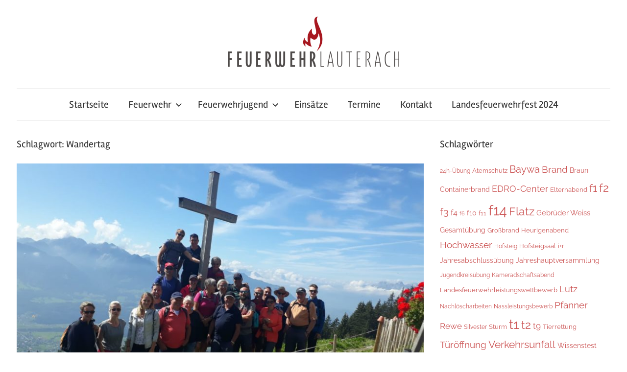

--- FILE ---
content_type: text/html; charset=UTF-8
request_url: https://feuerwehr-lauterach.at/tag/wandertag/
body_size: 12892
content:
<!DOCTYPE html>
<html lang="de">

<head>
<meta charset="UTF-8">
<meta name="viewport" content="width=device-width, initial-scale=1">
<link rel="profile" href="http://gmpg.org/xfn/11">

<title>Wandertag &#8211; Feuerwehr Lauterach</title>
<meta name='robots' content='max-image-preview:large' />
<link rel='dns-prefetch' href='//stats.wp.com' />
<link rel='dns-prefetch' href='//c0.wp.com' />
<link rel="alternate" type="application/rss+xml" title="Feuerwehr Lauterach &raquo; Feed" href="https://feuerwehr-lauterach.at/feed/" />
<link rel="alternate" type="application/rss+xml" title="Feuerwehr Lauterach &raquo; Kommentar-Feed" href="https://feuerwehr-lauterach.at/comments/feed/" />
<link rel="alternate" type="application/rss+xml" title="Feuerwehr Lauterach &raquo; Schlagwort-Feed zu Wandertag" href="https://feuerwehr-lauterach.at/tag/wandertag/feed/" />
<style id='wp-img-auto-sizes-contain-inline-css' type='text/css'>
img:is([sizes=auto i],[sizes^="auto," i]){contain-intrinsic-size:3000px 1500px}
/*# sourceURL=wp-img-auto-sizes-contain-inline-css */
</style>
<link rel='stylesheet' id='chronus-theme-fonts-css' href='https://feuerwehr-lauterach.at/wp-content/fonts/48890d5be4598b63a429e970f0306e3c.css?ver=20201110' type='text/css' media='all' />
<style id='wp-emoji-styles-inline-css' type='text/css'>

	img.wp-smiley, img.emoji {
		display: inline !important;
		border: none !important;
		box-shadow: none !important;
		height: 1em !important;
		width: 1em !important;
		margin: 0 0.07em !important;
		vertical-align: -0.1em !important;
		background: none !important;
		padding: 0 !important;
	}
/*# sourceURL=wp-emoji-styles-inline-css */
</style>
<style id='wp-block-library-inline-css' type='text/css'>
:root{--wp-block-synced-color:#7a00df;--wp-block-synced-color--rgb:122,0,223;--wp-bound-block-color:var(--wp-block-synced-color);--wp-editor-canvas-background:#ddd;--wp-admin-theme-color:#007cba;--wp-admin-theme-color--rgb:0,124,186;--wp-admin-theme-color-darker-10:#006ba1;--wp-admin-theme-color-darker-10--rgb:0,107,160.5;--wp-admin-theme-color-darker-20:#005a87;--wp-admin-theme-color-darker-20--rgb:0,90,135;--wp-admin-border-width-focus:2px}@media (min-resolution:192dpi){:root{--wp-admin-border-width-focus:1.5px}}.wp-element-button{cursor:pointer}:root .has-very-light-gray-background-color{background-color:#eee}:root .has-very-dark-gray-background-color{background-color:#313131}:root .has-very-light-gray-color{color:#eee}:root .has-very-dark-gray-color{color:#313131}:root .has-vivid-green-cyan-to-vivid-cyan-blue-gradient-background{background:linear-gradient(135deg,#00d084,#0693e3)}:root .has-purple-crush-gradient-background{background:linear-gradient(135deg,#34e2e4,#4721fb 50%,#ab1dfe)}:root .has-hazy-dawn-gradient-background{background:linear-gradient(135deg,#faaca8,#dad0ec)}:root .has-subdued-olive-gradient-background{background:linear-gradient(135deg,#fafae1,#67a671)}:root .has-atomic-cream-gradient-background{background:linear-gradient(135deg,#fdd79a,#004a59)}:root .has-nightshade-gradient-background{background:linear-gradient(135deg,#330968,#31cdcf)}:root .has-midnight-gradient-background{background:linear-gradient(135deg,#020381,#2874fc)}:root{--wp--preset--font-size--normal:16px;--wp--preset--font-size--huge:42px}.has-regular-font-size{font-size:1em}.has-larger-font-size{font-size:2.625em}.has-normal-font-size{font-size:var(--wp--preset--font-size--normal)}.has-huge-font-size{font-size:var(--wp--preset--font-size--huge)}.has-text-align-center{text-align:center}.has-text-align-left{text-align:left}.has-text-align-right{text-align:right}.has-fit-text{white-space:nowrap!important}#end-resizable-editor-section{display:none}.aligncenter{clear:both}.items-justified-left{justify-content:flex-start}.items-justified-center{justify-content:center}.items-justified-right{justify-content:flex-end}.items-justified-space-between{justify-content:space-between}.screen-reader-text{border:0;clip-path:inset(50%);height:1px;margin:-1px;overflow:hidden;padding:0;position:absolute;width:1px;word-wrap:normal!important}.screen-reader-text:focus{background-color:#ddd;clip-path:none;color:#444;display:block;font-size:1em;height:auto;left:5px;line-height:normal;padding:15px 23px 14px;text-decoration:none;top:5px;width:auto;z-index:100000}html :where(.has-border-color){border-style:solid}html :where([style*=border-top-color]){border-top-style:solid}html :where([style*=border-right-color]){border-right-style:solid}html :where([style*=border-bottom-color]){border-bottom-style:solid}html :where([style*=border-left-color]){border-left-style:solid}html :where([style*=border-width]){border-style:solid}html :where([style*=border-top-width]){border-top-style:solid}html :where([style*=border-right-width]){border-right-style:solid}html :where([style*=border-bottom-width]){border-bottom-style:solid}html :where([style*=border-left-width]){border-left-style:solid}html :where(img[class*=wp-image-]){height:auto;max-width:100%}:where(figure){margin:0 0 1em}html :where(.is-position-sticky){--wp-admin--admin-bar--position-offset:var(--wp-admin--admin-bar--height,0px)}@media screen and (max-width:600px){html :where(.is-position-sticky){--wp-admin--admin-bar--position-offset:0px}}

/*# sourceURL=wp-block-library-inline-css */
</style><style id='global-styles-inline-css' type='text/css'>
:root{--wp--preset--aspect-ratio--square: 1;--wp--preset--aspect-ratio--4-3: 4/3;--wp--preset--aspect-ratio--3-4: 3/4;--wp--preset--aspect-ratio--3-2: 3/2;--wp--preset--aspect-ratio--2-3: 2/3;--wp--preset--aspect-ratio--16-9: 16/9;--wp--preset--aspect-ratio--9-16: 9/16;--wp--preset--color--black: #000000;--wp--preset--color--cyan-bluish-gray: #abb8c3;--wp--preset--color--white: #ffffff;--wp--preset--color--pale-pink: #f78da7;--wp--preset--color--vivid-red: #cf2e2e;--wp--preset--color--luminous-vivid-orange: #ff6900;--wp--preset--color--luminous-vivid-amber: #fcb900;--wp--preset--color--light-green-cyan: #7bdcb5;--wp--preset--color--vivid-green-cyan: #00d084;--wp--preset--color--pale-cyan-blue: #8ed1fc;--wp--preset--color--vivid-cyan-blue: #0693e3;--wp--preset--color--vivid-purple: #9b51e0;--wp--preset--color--primary: #cc5555;--wp--preset--color--secondary: #b33c3c;--wp--preset--color--tertiary: #992222;--wp--preset--color--accent: #91cc56;--wp--preset--color--highlight: #239999;--wp--preset--color--light-gray: #f0f0f0;--wp--preset--color--gray: #999999;--wp--preset--color--dark-gray: #303030;--wp--preset--gradient--vivid-cyan-blue-to-vivid-purple: linear-gradient(135deg,rgb(6,147,227) 0%,rgb(155,81,224) 100%);--wp--preset--gradient--light-green-cyan-to-vivid-green-cyan: linear-gradient(135deg,rgb(122,220,180) 0%,rgb(0,208,130) 100%);--wp--preset--gradient--luminous-vivid-amber-to-luminous-vivid-orange: linear-gradient(135deg,rgb(252,185,0) 0%,rgb(255,105,0) 100%);--wp--preset--gradient--luminous-vivid-orange-to-vivid-red: linear-gradient(135deg,rgb(255,105,0) 0%,rgb(207,46,46) 100%);--wp--preset--gradient--very-light-gray-to-cyan-bluish-gray: linear-gradient(135deg,rgb(238,238,238) 0%,rgb(169,184,195) 100%);--wp--preset--gradient--cool-to-warm-spectrum: linear-gradient(135deg,rgb(74,234,220) 0%,rgb(151,120,209) 20%,rgb(207,42,186) 40%,rgb(238,44,130) 60%,rgb(251,105,98) 80%,rgb(254,248,76) 100%);--wp--preset--gradient--blush-light-purple: linear-gradient(135deg,rgb(255,206,236) 0%,rgb(152,150,240) 100%);--wp--preset--gradient--blush-bordeaux: linear-gradient(135deg,rgb(254,205,165) 0%,rgb(254,45,45) 50%,rgb(107,0,62) 100%);--wp--preset--gradient--luminous-dusk: linear-gradient(135deg,rgb(255,203,112) 0%,rgb(199,81,192) 50%,rgb(65,88,208) 100%);--wp--preset--gradient--pale-ocean: linear-gradient(135deg,rgb(255,245,203) 0%,rgb(182,227,212) 50%,rgb(51,167,181) 100%);--wp--preset--gradient--electric-grass: linear-gradient(135deg,rgb(202,248,128) 0%,rgb(113,206,126) 100%);--wp--preset--gradient--midnight: linear-gradient(135deg,rgb(2,3,129) 0%,rgb(40,116,252) 100%);--wp--preset--font-size--small: 16px;--wp--preset--font-size--medium: 24px;--wp--preset--font-size--large: 36px;--wp--preset--font-size--x-large: 42px;--wp--preset--font-size--extra-large: 48px;--wp--preset--font-size--huge: 64px;--wp--preset--spacing--20: 0.44rem;--wp--preset--spacing--30: 0.67rem;--wp--preset--spacing--40: 1rem;--wp--preset--spacing--50: 1.5rem;--wp--preset--spacing--60: 2.25rem;--wp--preset--spacing--70: 3.38rem;--wp--preset--spacing--80: 5.06rem;--wp--preset--shadow--natural: 6px 6px 9px rgba(0, 0, 0, 0.2);--wp--preset--shadow--deep: 12px 12px 50px rgba(0, 0, 0, 0.4);--wp--preset--shadow--sharp: 6px 6px 0px rgba(0, 0, 0, 0.2);--wp--preset--shadow--outlined: 6px 6px 0px -3px rgb(255, 255, 255), 6px 6px rgb(0, 0, 0);--wp--preset--shadow--crisp: 6px 6px 0px rgb(0, 0, 0);}:where(.is-layout-flex){gap: 0.5em;}:where(.is-layout-grid){gap: 0.5em;}body .is-layout-flex{display: flex;}.is-layout-flex{flex-wrap: wrap;align-items: center;}.is-layout-flex > :is(*, div){margin: 0;}body .is-layout-grid{display: grid;}.is-layout-grid > :is(*, div){margin: 0;}:where(.wp-block-columns.is-layout-flex){gap: 2em;}:where(.wp-block-columns.is-layout-grid){gap: 2em;}:where(.wp-block-post-template.is-layout-flex){gap: 1.25em;}:where(.wp-block-post-template.is-layout-grid){gap: 1.25em;}.has-black-color{color: var(--wp--preset--color--black) !important;}.has-cyan-bluish-gray-color{color: var(--wp--preset--color--cyan-bluish-gray) !important;}.has-white-color{color: var(--wp--preset--color--white) !important;}.has-pale-pink-color{color: var(--wp--preset--color--pale-pink) !important;}.has-vivid-red-color{color: var(--wp--preset--color--vivid-red) !important;}.has-luminous-vivid-orange-color{color: var(--wp--preset--color--luminous-vivid-orange) !important;}.has-luminous-vivid-amber-color{color: var(--wp--preset--color--luminous-vivid-amber) !important;}.has-light-green-cyan-color{color: var(--wp--preset--color--light-green-cyan) !important;}.has-vivid-green-cyan-color{color: var(--wp--preset--color--vivid-green-cyan) !important;}.has-pale-cyan-blue-color{color: var(--wp--preset--color--pale-cyan-blue) !important;}.has-vivid-cyan-blue-color{color: var(--wp--preset--color--vivid-cyan-blue) !important;}.has-vivid-purple-color{color: var(--wp--preset--color--vivid-purple) !important;}.has-black-background-color{background-color: var(--wp--preset--color--black) !important;}.has-cyan-bluish-gray-background-color{background-color: var(--wp--preset--color--cyan-bluish-gray) !important;}.has-white-background-color{background-color: var(--wp--preset--color--white) !important;}.has-pale-pink-background-color{background-color: var(--wp--preset--color--pale-pink) !important;}.has-vivid-red-background-color{background-color: var(--wp--preset--color--vivid-red) !important;}.has-luminous-vivid-orange-background-color{background-color: var(--wp--preset--color--luminous-vivid-orange) !important;}.has-luminous-vivid-amber-background-color{background-color: var(--wp--preset--color--luminous-vivid-amber) !important;}.has-light-green-cyan-background-color{background-color: var(--wp--preset--color--light-green-cyan) !important;}.has-vivid-green-cyan-background-color{background-color: var(--wp--preset--color--vivid-green-cyan) !important;}.has-pale-cyan-blue-background-color{background-color: var(--wp--preset--color--pale-cyan-blue) !important;}.has-vivid-cyan-blue-background-color{background-color: var(--wp--preset--color--vivid-cyan-blue) !important;}.has-vivid-purple-background-color{background-color: var(--wp--preset--color--vivid-purple) !important;}.has-black-border-color{border-color: var(--wp--preset--color--black) !important;}.has-cyan-bluish-gray-border-color{border-color: var(--wp--preset--color--cyan-bluish-gray) !important;}.has-white-border-color{border-color: var(--wp--preset--color--white) !important;}.has-pale-pink-border-color{border-color: var(--wp--preset--color--pale-pink) !important;}.has-vivid-red-border-color{border-color: var(--wp--preset--color--vivid-red) !important;}.has-luminous-vivid-orange-border-color{border-color: var(--wp--preset--color--luminous-vivid-orange) !important;}.has-luminous-vivid-amber-border-color{border-color: var(--wp--preset--color--luminous-vivid-amber) !important;}.has-light-green-cyan-border-color{border-color: var(--wp--preset--color--light-green-cyan) !important;}.has-vivid-green-cyan-border-color{border-color: var(--wp--preset--color--vivid-green-cyan) !important;}.has-pale-cyan-blue-border-color{border-color: var(--wp--preset--color--pale-cyan-blue) !important;}.has-vivid-cyan-blue-border-color{border-color: var(--wp--preset--color--vivid-cyan-blue) !important;}.has-vivid-purple-border-color{border-color: var(--wp--preset--color--vivid-purple) !important;}.has-vivid-cyan-blue-to-vivid-purple-gradient-background{background: var(--wp--preset--gradient--vivid-cyan-blue-to-vivid-purple) !important;}.has-light-green-cyan-to-vivid-green-cyan-gradient-background{background: var(--wp--preset--gradient--light-green-cyan-to-vivid-green-cyan) !important;}.has-luminous-vivid-amber-to-luminous-vivid-orange-gradient-background{background: var(--wp--preset--gradient--luminous-vivid-amber-to-luminous-vivid-orange) !important;}.has-luminous-vivid-orange-to-vivid-red-gradient-background{background: var(--wp--preset--gradient--luminous-vivid-orange-to-vivid-red) !important;}.has-very-light-gray-to-cyan-bluish-gray-gradient-background{background: var(--wp--preset--gradient--very-light-gray-to-cyan-bluish-gray) !important;}.has-cool-to-warm-spectrum-gradient-background{background: var(--wp--preset--gradient--cool-to-warm-spectrum) !important;}.has-blush-light-purple-gradient-background{background: var(--wp--preset--gradient--blush-light-purple) !important;}.has-blush-bordeaux-gradient-background{background: var(--wp--preset--gradient--blush-bordeaux) !important;}.has-luminous-dusk-gradient-background{background: var(--wp--preset--gradient--luminous-dusk) !important;}.has-pale-ocean-gradient-background{background: var(--wp--preset--gradient--pale-ocean) !important;}.has-electric-grass-gradient-background{background: var(--wp--preset--gradient--electric-grass) !important;}.has-midnight-gradient-background{background: var(--wp--preset--gradient--midnight) !important;}.has-small-font-size{font-size: var(--wp--preset--font-size--small) !important;}.has-medium-font-size{font-size: var(--wp--preset--font-size--medium) !important;}.has-large-font-size{font-size: var(--wp--preset--font-size--large) !important;}.has-x-large-font-size{font-size: var(--wp--preset--font-size--x-large) !important;}
/*# sourceURL=global-styles-inline-css */
</style>

<style id='classic-theme-styles-inline-css' type='text/css'>
/*! This file is auto-generated */
.wp-block-button__link{color:#fff;background-color:#32373c;border-radius:9999px;box-shadow:none;text-decoration:none;padding:calc(.667em + 2px) calc(1.333em + 2px);font-size:1.125em}.wp-block-file__button{background:#32373c;color:#fff;text-decoration:none}
/*# sourceURL=/wp-includes/css/classic-themes.min.css */
</style>
<link rel='stylesheet' id='contact-form-7-css' href='https://feuerwehr-lauterach.at/wp-content/plugins/contact-form-7/includes/css/styles.css?ver=5.9.8' type='text/css' media='all' />
<link rel='stylesheet' id='responsive-lightbox-magnific-css' href='https://feuerwehr-lauterach.at/wp-content/plugins/responsive-lightbox/assets/magnific/magnific-popup.min.css?ver=1.2.0' type='text/css' media='all' />
<link rel='stylesheet' id='chronus-stylesheet-css' href='https://feuerwehr-lauterach.at/wp-content/themes/chronus/style.css?ver=2.0.7' type='text/css' media='all' />
<style id='chronus-stylesheet-inline-css' type='text/css'>
.site-title, .site-description { position: absolute; clip: rect(1px, 1px, 1px, 1px); width: 1px; height: 1px; overflow: hidden; }
/*# sourceURL=chronus-stylesheet-inline-css */
</style>
<link rel='stylesheet' id='chronus-safari-flexbox-fixes-css' href='https://feuerwehr-lauterach.at/wp-content/themes/chronus/assets/css/safari-flexbox-fixes.css?ver=20200420' type='text/css' media='all' />
<link rel='stylesheet' id='tablepress-default-css' href='https://feuerwehr-lauterach.at/wp-content/tablepress-combined.min.css?ver=8' type='text/css' media='all' />
<script type="text/javascript" src="https://c0.wp.com/c/6.9/wp-includes/js/jquery/jquery.min.js" id="jquery-core-js"></script>
<script type="text/javascript" src="https://c0.wp.com/c/6.9/wp-includes/js/jquery/jquery-migrate.min.js" id="jquery-migrate-js"></script>
<script type="text/javascript" src="https://feuerwehr-lauterach.at/wp-content/plugins/responsive-lightbox/assets/magnific/jquery.magnific-popup.min.js?ver=1.2.0" id="responsive-lightbox-magnific-js"></script>
<script type="text/javascript" src="https://c0.wp.com/c/6.9/wp-includes/js/underscore.min.js" id="underscore-js"></script>
<script type="text/javascript" src="https://feuerwehr-lauterach.at/wp-content/plugins/responsive-lightbox/assets/infinitescroll/infinite-scroll.pkgd.min.js?ver=6.9" id="responsive-lightbox-infinite-scroll-js"></script>
<script type="text/javascript" id="responsive-lightbox-js-before">
/* <![CDATA[ */
var rlArgs = {"script":"magnific","selector":"lightbox","customEvents":"","activeGalleries":true,"disableOn":0,"midClick":true,"preloader":true,"closeOnContentClick":true,"closeOnBgClick":true,"closeBtnInside":true,"showCloseBtn":true,"enableEscapeKey":true,"alignTop":false,"fixedContentPos":"auto","fixedBgPos":"auto","autoFocusLast":true,"woocommerce_gallery":false,"ajaxurl":"https:\/\/feuerwehr-lauterach.at\/wp-admin\/admin-ajax.php","nonce":"fe647b723e","preview":false,"postId":185,"scriptExtension":false};

//# sourceURL=responsive-lightbox-js-before
/* ]]> */
</script>
<script type="text/javascript" src="https://feuerwehr-lauterach.at/wp-content/plugins/responsive-lightbox/js/front.js?ver=2.4.8" id="responsive-lightbox-js"></script>
<script type="text/javascript" src="https://feuerwehr-lauterach.at/wp-content/themes/chronus/assets/js/svgxuse.min.js?ver=1.2.6" id="svgxuse-js"></script>
<link rel="https://api.w.org/" href="https://feuerwehr-lauterach.at/wp-json/" /><link rel="alternate" title="JSON" type="application/json" href="https://feuerwehr-lauterach.at/wp-json/wp/v2/tags/70" /><link rel="EditURI" type="application/rsd+xml" title="RSD" href="https://feuerwehr-lauterach.at/xmlrpc.php?rsd" />
<meta name="generator" content="WordPress 6.9" />
	<style>img#wpstats{display:none}</style>
		
<!-- Jetpack Open Graph Tags -->
<meta property="og:type" content="website" />
<meta property="og:title" content="Wandertag &#8211; Feuerwehr Lauterach" />
<meta property="og:url" content="https://feuerwehr-lauterach.at/tag/wandertag/" />
<meta property="og:site_name" content="Feuerwehr Lauterach" />
<meta property="og:image" content="https://feuerwehr-lauterach.at/wp-content/uploads/2018/10/flamme.png" />
<meta property="og:image:width" content="350" />
<meta property="og:image:height" content="605" />
<meta property="og:image:alt" content="" />
<meta property="og:locale" content="de_DE" />

<!-- End Jetpack Open Graph Tags -->
<link rel="icon" href="https://feuerwehr-lauterach.at/wp-content/uploads/2018/10/flamme-150x150.png" sizes="32x32" />
<link rel="icon" href="https://feuerwehr-lauterach.at/wp-content/uploads/2018/10/flamme.png" sizes="192x192" />
<link rel="apple-touch-icon" href="https://feuerwehr-lauterach.at/wp-content/uploads/2018/10/flamme.png" />
<meta name="msapplication-TileImage" content="https://feuerwehr-lauterach.at/wp-content/uploads/2018/10/flamme.png" />
		<style type="text/css" id="wp-custom-css">
			/**
 * Silbentrennung auf deiner Website
 * https://wp-bibel.de/tutorial/silbentrennung-auf-deiner-website/
 */

body {
    -ms-hyphens: auto;
    -webkit-hyphens: auto;
    hyphens: auto;
}		</style>
		</head>

<body class="archive tag tag-wandertag tag-70 wp-custom-logo wp-embed-responsive wp-theme-chronus author-hidden">

	<a class="skip-link screen-reader-text" href="#content">Zum Inhalt springen</a>

	
	
	
	<div id="page" class="hfeed site">

		
		<header id="masthead" class="site-header clearfix" role="banner">

			<div class="header-main container clearfix">

				<div id="logo" class="site-branding clearfix">

					<a href="https://feuerwehr-lauterach.at/" class="custom-logo-link" rel="home"><img width="350" height="103" src="https://feuerwehr-lauterach.at/wp-content/uploads/2018/09/Feuerwehr-Logo-small.png" class="custom-logo" alt="Feuerwehr Lauterach" decoding="async" srcset="https://feuerwehr-lauterach.at/wp-content/uploads/2018/09/Feuerwehr-Logo-small.png 350w, https://feuerwehr-lauterach.at/wp-content/uploads/2018/09/Feuerwehr-Logo-small-300x88.png 300w" sizes="(max-width: 350px) 100vw, 350px" /></a>					
			<p class="site-title"><a href="https://feuerwehr-lauterach.at/" rel="home">Feuerwehr Lauterach</a></p>

							
				</div><!-- .site-branding -->

			</div><!-- .header-main -->

			

	<div id="main-navigation-wrap" class="primary-navigation-wrap">

		<button class="primary-menu-toggle menu-toggle" aria-controls="primary-menu" aria-expanded="false" >
			<svg class="icon icon-menu" aria-hidden="true" role="img"> <use xlink:href="https://feuerwehr-lauterach.at/wp-content/themes/chronus/assets/icons/genericons-neue.svg#menu"></use> </svg><svg class="icon icon-close" aria-hidden="true" role="img"> <use xlink:href="https://feuerwehr-lauterach.at/wp-content/themes/chronus/assets/icons/genericons-neue.svg#close"></use> </svg>			<span class="menu-toggle-text">Menü</span>
		</button>

		<div class="primary-navigation">

			<nav id="site-navigation" class="main-navigation" role="navigation"  aria-label="Primary Menu">

				<ul id="primary-menu" class="menu"><li id="menu-item-51" class="menu-item menu-item-type-custom menu-item-object-custom menu-item-home menu-item-51"><a href="http://feuerwehr-lauterach.at">Startseite</a></li>
<li id="menu-item-68" class="menu-item menu-item-type-custom menu-item-object-custom menu-item-has-children menu-item-68"><a href="#">Feuerwehr<svg class="icon icon-expand" aria-hidden="true" role="img"> <use xlink:href="https://feuerwehr-lauterach.at/wp-content/themes/chronus/assets/icons/genericons-neue.svg#expand"></use> </svg></a>
<ul class="sub-menu">
	<li id="menu-item-3966" class="menu-item menu-item-type-post_type menu-item-object-page menu-item-3966"><a href="https://feuerwehr-lauterach.at/feuerwehrausschuss/">Feuerwehrausschuss</a></li>
	<li id="menu-item-75" class="menu-item menu-item-type-post_type menu-item-object-page menu-item-75"><a href="https://feuerwehr-lauterach.at/feuerwehr/chronik/">Chronik</a></li>
	<li id="menu-item-76" class="menu-item menu-item-type-taxonomy menu-item-object-category menu-item-76"><a href="https://feuerwehr-lauterach.at/category/ausbildung/">Ausbildung</a></li>
	<li id="menu-item-77" class="menu-item menu-item-type-taxonomy menu-item-object-category menu-item-77"><a href="https://feuerwehr-lauterach.at/category/aktivitaeten/">Aktivitäten</a></li>
	<li id="menu-item-1179" class="menu-item menu-item-type-post_type menu-item-object-page menu-item-has-children menu-item-1179"><a href="https://feuerwehr-lauterach.at/feuerwehr/mannschaft-feuerwehr/">Mannschaft<svg class="icon icon-expand" aria-hidden="true" role="img"> <use xlink:href="https://feuerwehr-lauterach.at/wp-content/themes/chronus/assets/icons/genericons-neue.svg#expand"></use> </svg></a>
	<ul class="sub-menu">
		<li id="menu-item-1182" class="menu-item menu-item-type-post_type menu-item-object-page menu-item-1182"><a href="https://feuerwehr-lauterach.at/feuerwehr/mannschaft-feuerwehr/aktive/">Aktive</a></li>
		<li id="menu-item-1181" class="menu-item menu-item-type-post_type menu-item-object-page menu-item-1181"><a href="https://feuerwehr-lauterach.at/feuerwehr/mannschaft-feuerwehr/passive/">Passive</a></li>
		<li id="menu-item-1180" class="menu-item menu-item-type-post_type menu-item-object-page menu-item-1180"><a href="https://feuerwehr-lauterach.at/feuerwehr/mannschaft-feuerwehr/ehrenmitglieder/">Ehrenmitglieder</a></li>
	</ul>
</li>
	<li id="menu-item-78" class="menu-item menu-item-type-post_type menu-item-object-page menu-item-78"><a href="https://feuerwehr-lauterach.at/feuerwehr/fahrzeuge/">Fahrzeuge</a></li>
	<li id="menu-item-1011" class="menu-item menu-item-type-custom menu-item-object-custom menu-item-has-children menu-item-1011"><a href="#">Leistungsbewerbe<svg class="icon icon-expand" aria-hidden="true" role="img"> <use xlink:href="https://feuerwehr-lauterach.at/wp-content/themes/chronus/assets/icons/genericons-neue.svg#expand"></use> </svg></a>
	<ul class="sub-menu">
		<li id="menu-item-79" class="menu-item menu-item-type-post_type menu-item-object-page menu-item-79"><a href="https://feuerwehr-lauterach.at/feuerwehr/leistungsbewerbe/">Einzelbewerbe</a></li>
		<li id="menu-item-1016" class="menu-item menu-item-type-post_type menu-item-object-page menu-item-1016"><a href="https://feuerwehr-lauterach.at/feuerwehr/leistungsbewerbe/gruppenbewerbe/">Gruppenbewerbe</a></li>
		<li id="menu-item-1018" class="menu-item menu-item-type-post_type menu-item-object-page menu-item-1018"><a href="https://feuerwehr-lauterach.at/atemschutzleistungspruefung/">Atemschutzleistungsprüfung</a></li>
	</ul>
</li>
</ul>
</li>
<li id="menu-item-80" class="menu-item menu-item-type-post_type menu-item-object-page menu-item-has-children menu-item-80"><a href="https://feuerwehr-lauterach.at/feuerwehrjugend/">Feuerwehrjugend<svg class="icon icon-expand" aria-hidden="true" role="img"> <use xlink:href="https://feuerwehr-lauterach.at/wp-content/themes/chronus/assets/icons/genericons-neue.svg#expand"></use> </svg></a>
<ul class="sub-menu">
	<li id="menu-item-149" class="menu-item menu-item-type-taxonomy menu-item-object-category menu-item-149"><a href="https://feuerwehr-lauterach.at/category/jugend/aktivitaeten-jugend/">Aktivitäten</a></li>
	<li id="menu-item-150" class="menu-item menu-item-type-taxonomy menu-item-object-category menu-item-150"><a href="https://feuerwehr-lauterach.at/category/jugend/ausbildung-jugend/">Ausbildung</a></li>
	<li id="menu-item-154" class="menu-item menu-item-type-post_type menu-item-object-page menu-item-154"><a href="https://feuerwehr-lauterach.at/feuerwehrjugend/mannschaft-jugend/">Mannschaft</a></li>
	<li id="menu-item-5654" class="menu-item menu-item-type-custom menu-item-object-custom menu-item-has-children menu-item-5654"><a href="#">Leistungsbewerbe<svg class="icon icon-expand" aria-hidden="true" role="img"> <use xlink:href="https://feuerwehr-lauterach.at/wp-content/themes/chronus/assets/icons/genericons-neue.svg#expand"></use> </svg></a>
	<ul class="sub-menu">
		<li id="menu-item-5656" class="menu-item menu-item-type-post_type menu-item-object-page menu-item-5656"><a href="https://feuerwehr-lauterach.at/feuerwehrjugend/jugend-einzelbewerbe/">Einzelbewerbe</a></li>
		<li id="menu-item-5655" class="menu-item menu-item-type-post_type menu-item-object-page menu-item-5655"><a href="https://feuerwehr-lauterach.at/feuerwehrjugend/jugend-gruppenbewerbe/">Gruppenbewerbe</a></li>
	</ul>
</li>
</ul>
</li>
<li id="menu-item-59" class="menu-item menu-item-type-taxonomy menu-item-object-category menu-item-59"><a href="https://feuerwehr-lauterach.at/category/einsaetze/">Einsätze</a></li>
<li id="menu-item-178" class="menu-item menu-item-type-post_type menu-item-object-page menu-item-178"><a href="https://feuerwehr-lauterach.at/termine/">Termine</a></li>
<li id="menu-item-84" class="menu-item menu-item-type-post_type menu-item-object-page menu-item-84"><a href="https://feuerwehr-lauterach.at/kontakt/">Kontakt</a></li>
<li id="menu-item-5332" class="menu-item menu-item-type-custom menu-item-object-custom menu-item-5332"><a href="https://lauterach2024.at/">Landesfeuerwehrfest 2024</a></li>
</ul>			</nav><!-- #site-navigation -->

		</div><!-- .primary-navigation -->

	</div>



		</header><!-- #masthead -->

		
		
		
		<div id="content" class="site-content container clearfix">

	<section id="primary" class="content-archive content-area">
		<main id="main" class="site-main" role="main">

		
			<header class="page-header">

				<h1 class="archive-title">Schlagwort: <span>Wandertag</span></h1>				
			</header><!-- .page-header -->

			<div class="post-wrapper">

			
<article id="post-185" class="post-185 post type-post status-publish format-standard has-post-thumbnail hentry category-aktivitaeten tag-wandertag">

	
			<a class="wp-post-image-link" href="https://feuerwehr-lauterach.at/2018/09/09/feuerwehrwandertag-aufs-duenser-alpele/" rel="bookmark">
				<img width="840" height="525" src="https://feuerwehr-lauterach.at/wp-content/uploads/2018/09/Titelbild-1-840x525.jpg" class="attachment-post-thumbnail size-post-thumbnail wp-post-image" alt="" decoding="async" fetchpriority="high" srcset="https://feuerwehr-lauterach.at/wp-content/uploads/2018/09/Titelbild-1-840x525.jpg 840w, https://feuerwehr-lauterach.at/wp-content/uploads/2018/09/Titelbild-1-280x175.jpg 280w, https://feuerwehr-lauterach.at/wp-content/uploads/2018/09/Titelbild-1-600x375.jpg 600w" sizes="(max-width: 840px) 100vw, 840px" />			</a>

		
	<header class="entry-header">

		<h2 class="entry-title"><a href="https://feuerwehr-lauterach.at/2018/09/09/feuerwehrwandertag-aufs-duenser-alpele/" rel="bookmark">Feuerwehrwandertag aufs &#8222;Dünser Älpele&#8220;</a></h2>
		<div class="entry-meta"><span class="meta-date">Am <a href="https://feuerwehr-lauterach.at/2018/09/09/feuerwehrwandertag-aufs-duenser-alpele/" title="12:08" rel="bookmark"><time class="entry-date published updated" datetime="2018-09-09T12:08:49+02:00">09.09.2018</time></a></span><span class="meta-author"> Von <span class="author vcard"><a class="url fn n" href="https://feuerwehr-lauterach.at/author/adrian/" title="Alle Beiträge von adrian anzeigen" rel="author">adrian</a></span></span><span class="meta-category"> In <a href="https://feuerwehr-lauterach.at/category/aktivitaeten/" rel="category tag">Aktivitäten</a></span></div>
	</header><!-- .entry-header -->

	<div class="entry-content entry-excerpt clearfix">
		<p>Am 8. September stand wieder unser Wandertag und Tagesausflug auf dem Programm. Nach einem arbeitsreichen Sommer mit dem großen Bezirksfeuerwehrfest, zahlreichen Einsätzen und einem sehr dicht gedrängtem Programm Ende August/Anfang &hellip;</p>
		
			<a href="https://feuerwehr-lauterach.at/2018/09/09/feuerwehrwandertag-aufs-duenser-alpele/" class="more-link">Weiterlesen</a>

			</div><!-- .entry-content -->

</article>

			</div>

			
		</main><!-- #main -->
	</section><!-- #primary -->

	
	<section id="secondary" class="sidebar widget-area clearfix" role="complementary">

		<aside id="tag_cloud-3" class="widget widget_tag_cloud clearfix"><div class="widget-header"><h3 class="widget-title">Schlagwörter</h3></div><div class="tagcloud"><a href="https://feuerwehr-lauterach.at/tag/24h-uebung/" class="tag-cloud-link tag-link-54 tag-link-position-1" style="font-size: 8.77348066298pt;" aria-label="24h-Übung (4 Einträge)">24h-Übung</a>
<a href="https://feuerwehr-lauterach.at/tag/atemschutz/" class="tag-cloud-link tag-link-58 tag-link-position-2" style="font-size: 9.39226519337pt;" aria-label="Atemschutz (5 Einträge)">Atemschutz</a>
<a href="https://feuerwehr-lauterach.at/tag/baywa/" class="tag-cloud-link tag-link-24 tag-link-position-3" style="font-size: 15.270718232pt;" aria-label="Baywa (34 Einträge)">Baywa</a>
<a href="https://feuerwehr-lauterach.at/tag/brand/" class="tag-cloud-link tag-link-14 tag-link-position-4" style="font-size: 13.8784530387pt;" aria-label="Brand (22 Einträge)">Brand</a>
<a href="https://feuerwehr-lauterach.at/tag/braun/" class="tag-cloud-link tag-link-38 tag-link-position-5" style="font-size: 10.7071823204pt;" aria-label="Braun (8 Einträge)">Braun</a>
<a href="https://feuerwehr-lauterach.at/tag/containerbrand/" class="tag-cloud-link tag-link-118 tag-link-position-6" style="font-size: 10.320441989pt;" aria-label="Containerbrand (7 Einträge)">Containerbrand</a>
<a href="https://feuerwehr-lauterach.at/tag/edro-center/" class="tag-cloud-link tag-link-20 tag-link-position-7" style="font-size: 13.7237569061pt;" aria-label="EDRO-Center (21 Einträge)">EDRO-Center</a>
<a href="https://feuerwehr-lauterach.at/tag/elternabend/" class="tag-cloud-link tag-link-52 tag-link-position-8" style="font-size: 9.39226519337pt;" aria-label="Elternabend (5 Einträge)">Elternabend</a>
<a href="https://feuerwehr-lauterach.at/tag/f1/" class="tag-cloud-link tag-link-32 tag-link-position-9" style="font-size: 16.2762430939pt;" aria-label="f1 (46 Einträge)">f1</a>
<a href="https://feuerwehr-lauterach.at/tag/f2/" class="tag-cloud-link tag-link-18 tag-link-position-10" style="font-size: 17.5138121547pt;" aria-label="f2 (66 Einträge)">f2</a>
<a href="https://feuerwehr-lauterach.at/tag/f3/" class="tag-cloud-link tag-link-16 tag-link-position-11" style="font-size: 14.8066298343pt;" aria-label="f3 (29 Einträge)">f3</a>
<a href="https://feuerwehr-lauterach.at/tag/f4/" class="tag-cloud-link tag-link-17 tag-link-position-12" style="font-size: 11.9447513812pt;" aria-label="f4 (12 Einträge)">f4</a>
<a href="https://feuerwehr-lauterach.at/tag/f6/" class="tag-cloud-link tag-link-21 tag-link-position-13" style="font-size: 8pt;" aria-label="f6 (3 Einträge)">f6</a>
<a href="https://feuerwehr-lauterach.at/tag/f10/" class="tag-cloud-link tag-link-73 tag-link-position-14" style="font-size: 10.7071823204pt;" aria-label="f10 (8 Einträge)">f10</a>
<a href="https://feuerwehr-lauterach.at/tag/f11/" class="tag-cloud-link tag-link-34 tag-link-position-15" style="font-size: 9.93370165746pt;" aria-label="f11 (6 Einträge)">f11</a>
<a href="https://feuerwehr-lauterach.at/tag/f14/" class="tag-cloud-link tag-link-31 tag-link-position-16" style="font-size: 22pt;" aria-label="f14 (254 Einträge)">f14</a>
<a href="https://feuerwehr-lauterach.at/tag/flatz/" class="tag-cloud-link tag-link-28 tag-link-position-17" style="font-size: 17.3591160221pt;" aria-label="Flatz (64 Einträge)">Flatz</a>
<a href="https://feuerwehr-lauterach.at/tag/gebrueder-weiss/" class="tag-cloud-link tag-link-37 tag-link-position-18" style="font-size: 11.4033149171pt;" aria-label="Gebrüder Weiss (10 Einträge)">Gebrüder Weiss</a>
<a href="https://feuerwehr-lauterach.at/tag/gesamtuebung/" class="tag-cloud-link tag-link-63 tag-link-position-19" style="font-size: 10.320441989pt;" aria-label="Gesamtübung (7 Einträge)">Gesamtübung</a>
<a href="https://feuerwehr-lauterach.at/tag/grossbrand/" class="tag-cloud-link tag-link-36 tag-link-position-20" style="font-size: 9.39226519337pt;" aria-label="Großbrand (5 Einträge)">Großbrand</a>
<a href="https://feuerwehr-lauterach.at/tag/heurigenabend/" class="tag-cloud-link tag-link-71 tag-link-position-21" style="font-size: 9.39226519337pt;" aria-label="Heurigenabend (5 Einträge)">Heurigenabend</a>
<a href="https://feuerwehr-lauterach.at/tag/hochwasser/" class="tag-cloud-link tag-link-94 tag-link-position-22" style="font-size: 14.4198895028pt;" aria-label="Hochwasser (26 Einträge)">Hochwasser</a>
<a href="https://feuerwehr-lauterach.at/tag/hofsteig/" class="tag-cloud-link tag-link-55 tag-link-position-23" style="font-size: 8.77348066298pt;" aria-label="Hofsteig (4 Einträge)">Hofsteig</a>
<a href="https://feuerwehr-lauterach.at/tag/hofsteigsaal/" class="tag-cloud-link tag-link-69 tag-link-position-24" style="font-size: 9.39226519337pt;" aria-label="Hofsteigsaal (5 Einträge)">Hofsteigsaal</a>
<a href="https://feuerwehr-lauterach.at/tag/ir/" class="tag-cloud-link tag-link-91 tag-link-position-25" style="font-size: 9.93370165746pt;" aria-label="i+r (6 Einträge)">i+r</a>
<a href="https://feuerwehr-lauterach.at/tag/jahresabschlussuebung/" class="tag-cloud-link tag-link-59 tag-link-position-26" style="font-size: 10.7071823204pt;" aria-label="Jahresabschlussübung (8 Einträge)">Jahresabschlussübung</a>
<a href="https://feuerwehr-lauterach.at/tag/jahreshauptversammlung/" class="tag-cloud-link tag-link-39 tag-link-position-27" style="font-size: 10.320441989pt;" aria-label="Jahreshauptversammlung (7 Einträge)">Jahreshauptversammlung</a>
<a href="https://feuerwehr-lauterach.at/tag/jugendkreisuebung/" class="tag-cloud-link tag-link-49 tag-link-position-28" style="font-size: 8.77348066298pt;" aria-label="Jugendkreisübung (4 Einträge)">Jugendkreisübung</a>
<a href="https://feuerwehr-lauterach.at/tag/kameradschaftsabend/" class="tag-cloud-link tag-link-44 tag-link-position-29" style="font-size: 8.77348066298pt;" aria-label="Kameradschaftsabend (4 Einträge)">Kameradschaftsabend</a>
<a href="https://feuerwehr-lauterach.at/tag/landesfeuerwehrleistungswettbewerb/" class="tag-cloud-link tag-link-47 tag-link-position-30" style="font-size: 9.39226519337pt;" aria-label="Landesfeuerwehrleistungswettbewerb (5 Einträge)">Landesfeuerwehrleistungswettbewerb</a>
<a href="https://feuerwehr-lauterach.at/tag/lutz/" class="tag-cloud-link tag-link-67 tag-link-position-31" style="font-size: 13.7237569061pt;" aria-label="Lutz (21 Einträge)">Lutz</a>
<a href="https://feuerwehr-lauterach.at/tag/nachloescharbeiten/" class="tag-cloud-link tag-link-35 tag-link-position-32" style="font-size: 8.77348066298pt;" aria-label="Nachlöscharbeiten (4 Einträge)">Nachlöscharbeiten</a>
<a href="https://feuerwehr-lauterach.at/tag/nassleistungsbewerb/" class="tag-cloud-link tag-link-40 tag-link-position-33" style="font-size: 8.77348066298pt;" aria-label="Nassleistungsbewerb (4 Einträge)">Nassleistungsbewerb</a>
<a href="https://feuerwehr-lauterach.at/tag/pfanner/" class="tag-cloud-link tag-link-29 tag-link-position-34" style="font-size: 14.2651933702pt;" aria-label="Pfanner (25 Einträge)">Pfanner</a>
<a href="https://feuerwehr-lauterach.at/tag/rewe/" class="tag-cloud-link tag-link-68 tag-link-position-35" style="font-size: 12.6408839779pt;" aria-label="Rewe (15 Einträge)">Rewe</a>
<a href="https://feuerwehr-lauterach.at/tag/silvester/" class="tag-cloud-link tag-link-72 tag-link-position-36" style="font-size: 8.77348066298pt;" aria-label="Silvester (4 Einträge)">Silvester</a>
<a href="https://feuerwehr-lauterach.at/tag/sturm/" class="tag-cloud-link tag-link-84 tag-link-position-37" style="font-size: 9.93370165746pt;" aria-label="Sturm (6 Einträge)">Sturm</a>
<a href="https://feuerwehr-lauterach.at/tag/t1/" class="tag-cloud-link tag-link-79 tag-link-position-38" style="font-size: 19.9116022099pt;" aria-label="t1 (137 Einträge)">t1</a>
<a href="https://feuerwehr-lauterach.at/tag/t2/" class="tag-cloud-link tag-link-82 tag-link-position-39" style="font-size: 17.2044198895pt;" aria-label="t2 (61 Einträge)">t2</a>
<a href="https://feuerwehr-lauterach.at/tag/t9/" class="tag-cloud-link tag-link-85 tag-link-position-40" style="font-size: 12.4861878453pt;" aria-label="t9 (14 Einträge)">t9</a>
<a href="https://feuerwehr-lauterach.at/tag/tierrettung/" class="tag-cloud-link tag-link-89 tag-link-position-41" style="font-size: 9.93370165746pt;" aria-label="Tierrettung (6 Einträge)">Tierrettung</a>
<a href="https://feuerwehr-lauterach.at/tag/tueroeffnung/" class="tag-cloud-link tag-link-86 tag-link-position-42" style="font-size: 14.2651933702pt;" aria-label="Türöffnung (25 Einträge)">Türöffnung</a>
<a href="https://feuerwehr-lauterach.at/tag/verkehrsunfall/" class="tag-cloud-link tag-link-13 tag-link-position-43" style="font-size: 15.6574585635pt;" aria-label="Verkehrsunfall (38 Einträge)">Verkehrsunfall</a>
<a href="https://feuerwehr-lauterach.at/tag/wissenstest/" class="tag-cloud-link tag-link-51 tag-link-position-44" style="font-size: 10.320441989pt;" aria-label="Wissenstest (7 Einträge)">Wissenstest</a>
<a href="https://feuerwehr-lauterach.at/tag/oelspur/" class="tag-cloud-link tag-link-15 tag-link-position-45" style="font-size: 16.4309392265pt;" aria-label="Ölspur (48 Einträge)">Ölspur</a></div>
</aside>
		<aside id="recent-posts-4" class="widget widget_recent_entries clearfix">
		<div class="widget-header"><h3 class="widget-title">Neueste Beiträge</h3></div>
		<ul>
											<li>
					<a href="https://feuerwehr-lauterach.at/2026/01/21/einsatz-t2-lauterach-quellengasse-6-medizinischer-notfall-hinter-verschlossener-tuer/">Einsatz: t2 LAUTERACH QUELLENGASSE 6 < medizinischer Notfall hinter verschlossener Tür</a>
											<span class="post-date">21.01.2026</span>
									</li>
											<li>
					<a href="https://feuerwehr-lauterach.at/2026/01/20/einsatz-f2-lauterach-scheibenstrasse-2-baywa-lager-3-im-container-brennt-die-papierpresse/">Einsatz: f2 LAUTERACH SCHEIBENSTRASSE 2 Baywa Lager 3 < Im Container brennt die Papierpresse</a>
											<span class="post-date">20.01.2026</span>
									</li>
											<li>
					<a href="https://feuerwehr-lauterach.at/2026/01/11/marktsiegel-in-gold-fuer-schriftfuehrer-josef-greussing/">Marktsiegel in Gold für Schriftführer Josef Greußing</a>
											<span class="post-date">11.01.2026</span>
									</li>
											<li>
					<a href="https://feuerwehr-lauterach.at/2026/01/03/einsatz-t6-lauterach-fellentorstrasse-24-gasgeruch-im-stiegenhaus/">Einsatz: t6 LAUTERACH FELLENTORSTRASSE 24 < Gasgeruch im Stiegenhaus</a>
											<span class="post-date">03.01.2026</span>
									</li>
											<li>
					<a href="https://feuerwehr-lauterach.at/2026/01/02/einsatz-f14-lauterach-scheibenstrasse-3-bmz-braun-lauterach-hat-ausgeloest-2/">Einsatz: f14 LAUTERACH SCHEIBENSTRASSE 3 < BMZ BRAUN LAUTERACH hat ausgelöst</a>
											<span class="post-date">02.01.2026</span>
									</li>
											<li>
					<a href="https://feuerwehr-lauterach.at/2026/01/01/einsatz-f2-lauterach-bildgasse-2-flaechenbrand-in-der-wiese-neben-dem-bildstoeckle-mehrere-quadratmeter/">Einsatz: f2 LAUTERACH BILDGASSE 2 < Flächenbrand in der Wiese < neben dem Bildstöckle < mehrere Quadratmeter</a>
											<span class="post-date">01.01.2026</span>
									</li>
					</ul>

		</aside><aside id="archives-2" class="widget widget_archive clearfix"><div class="widget-header"><h3 class="widget-title">Archiv</h3></div>		<label class="screen-reader-text" for="archives-dropdown-2">Archiv</label>
		<select id="archives-dropdown-2" name="archive-dropdown">
			
			<option value="">Monat auswählen</option>
				<option value='https://feuerwehr-lauterach.at/2026/01/'> Januar 2026 &nbsp;(6)</option>
	<option value='https://feuerwehr-lauterach.at/2025/12/'> Dezember 2025 &nbsp;(8)</option>
	<option value='https://feuerwehr-lauterach.at/2025/11/'> November 2025 &nbsp;(4)</option>
	<option value='https://feuerwehr-lauterach.at/2025/10/'> Oktober 2025 &nbsp;(7)</option>
	<option value='https://feuerwehr-lauterach.at/2025/09/'> September 2025 &nbsp;(9)</option>
	<option value='https://feuerwehr-lauterach.at/2025/08/'> August 2025 &nbsp;(10)</option>
	<option value='https://feuerwehr-lauterach.at/2025/07/'> Juli 2025 &nbsp;(9)</option>
	<option value='https://feuerwehr-lauterach.at/2025/06/'> Juni 2025 &nbsp;(14)</option>
	<option value='https://feuerwehr-lauterach.at/2025/05/'> Mai 2025 &nbsp;(7)</option>
	<option value='https://feuerwehr-lauterach.at/2025/04/'> April 2025 &nbsp;(9)</option>
	<option value='https://feuerwehr-lauterach.at/2025/03/'> März 2025 &nbsp;(9)</option>
	<option value='https://feuerwehr-lauterach.at/2025/02/'> Februar 2025 &nbsp;(6)</option>
	<option value='https://feuerwehr-lauterach.at/2025/01/'> Januar 2025 &nbsp;(9)</option>
	<option value='https://feuerwehr-lauterach.at/2024/12/'> Dezember 2024 &nbsp;(14)</option>
	<option value='https://feuerwehr-lauterach.at/2024/11/'> November 2024 &nbsp;(10)</option>
	<option value='https://feuerwehr-lauterach.at/2024/10/'> Oktober 2024 &nbsp;(8)</option>
	<option value='https://feuerwehr-lauterach.at/2024/09/'> September 2024 &nbsp;(8)</option>
	<option value='https://feuerwehr-lauterach.at/2024/08/'> August 2024 &nbsp;(8)</option>
	<option value='https://feuerwehr-lauterach.at/2024/07/'> Juli 2024 &nbsp;(11)</option>
	<option value='https://feuerwehr-lauterach.at/2024/06/'> Juni 2024 &nbsp;(11)</option>
	<option value='https://feuerwehr-lauterach.at/2024/05/'> Mai 2024 &nbsp;(9)</option>
	<option value='https://feuerwehr-lauterach.at/2024/04/'> April 2024 &nbsp;(3)</option>
	<option value='https://feuerwehr-lauterach.at/2024/03/'> März 2024 &nbsp;(9)</option>
	<option value='https://feuerwehr-lauterach.at/2024/02/'> Februar 2024 &nbsp;(16)</option>
	<option value='https://feuerwehr-lauterach.at/2024/01/'> Januar 2024 &nbsp;(13)</option>
	<option value='https://feuerwehr-lauterach.at/2023/12/'> Dezember 2023 &nbsp;(11)</option>
	<option value='https://feuerwehr-lauterach.at/2023/11/'> November 2023 &nbsp;(12)</option>
	<option value='https://feuerwehr-lauterach.at/2023/10/'> Oktober 2023 &nbsp;(9)</option>
	<option value='https://feuerwehr-lauterach.at/2023/09/'> September 2023 &nbsp;(8)</option>
	<option value='https://feuerwehr-lauterach.at/2023/08/'> August 2023 &nbsp;(10)</option>
	<option value='https://feuerwehr-lauterach.at/2023/07/'> Juli 2023 &nbsp;(7)</option>
	<option value='https://feuerwehr-lauterach.at/2023/06/'> Juni 2023 &nbsp;(10)</option>
	<option value='https://feuerwehr-lauterach.at/2023/05/'> Mai 2023 &nbsp;(10)</option>
	<option value='https://feuerwehr-lauterach.at/2023/04/'> April 2023 &nbsp;(8)</option>
	<option value='https://feuerwehr-lauterach.at/2023/03/'> März 2023 &nbsp;(5)</option>
	<option value='https://feuerwehr-lauterach.at/2023/02/'> Februar 2023 &nbsp;(9)</option>
	<option value='https://feuerwehr-lauterach.at/2023/01/'> Januar 2023 &nbsp;(9)</option>
	<option value='https://feuerwehr-lauterach.at/2022/12/'> Dezember 2022 &nbsp;(13)</option>
	<option value='https://feuerwehr-lauterach.at/2022/11/'> November 2022 &nbsp;(6)</option>
	<option value='https://feuerwehr-lauterach.at/2022/10/'> Oktober 2022 &nbsp;(7)</option>
	<option value='https://feuerwehr-lauterach.at/2022/09/'> September 2022 &nbsp;(11)</option>
	<option value='https://feuerwehr-lauterach.at/2022/08/'> August 2022 &nbsp;(29)</option>
	<option value='https://feuerwehr-lauterach.at/2022/07/'> Juli 2022 &nbsp;(8)</option>
	<option value='https://feuerwehr-lauterach.at/2022/06/'> Juni 2022 &nbsp;(15)</option>
	<option value='https://feuerwehr-lauterach.at/2022/05/'> Mai 2022 &nbsp;(19)</option>
	<option value='https://feuerwehr-lauterach.at/2022/04/'> April 2022 &nbsp;(5)</option>
	<option value='https://feuerwehr-lauterach.at/2022/03/'> März 2022 &nbsp;(10)</option>
	<option value='https://feuerwehr-lauterach.at/2022/02/'> Februar 2022 &nbsp;(2)</option>
	<option value='https://feuerwehr-lauterach.at/2022/01/'> Januar 2022 &nbsp;(8)</option>
	<option value='https://feuerwehr-lauterach.at/2021/12/'> Dezember 2021 &nbsp;(5)</option>
	<option value='https://feuerwehr-lauterach.at/2021/11/'> November 2021 &nbsp;(6)</option>
	<option value='https://feuerwehr-lauterach.at/2021/10/'> Oktober 2021 &nbsp;(8)</option>
	<option value='https://feuerwehr-lauterach.at/2021/09/'> September 2021 &nbsp;(14)</option>
	<option value='https://feuerwehr-lauterach.at/2021/08/'> August 2021 &nbsp;(8)</option>
	<option value='https://feuerwehr-lauterach.at/2021/07/'> Juli 2021 &nbsp;(14)</option>
	<option value='https://feuerwehr-lauterach.at/2021/06/'> Juni 2021 &nbsp;(12)</option>
	<option value='https://feuerwehr-lauterach.at/2021/05/'> Mai 2021 &nbsp;(3)</option>
	<option value='https://feuerwehr-lauterach.at/2021/04/'> April 2021 &nbsp;(8)</option>
	<option value='https://feuerwehr-lauterach.at/2021/03/'> März 2021 &nbsp;(11)</option>
	<option value='https://feuerwehr-lauterach.at/2021/02/'> Februar 2021 &nbsp;(9)</option>
	<option value='https://feuerwehr-lauterach.at/2021/01/'> Januar 2021 &nbsp;(9)</option>
	<option value='https://feuerwehr-lauterach.at/2020/12/'> Dezember 2020 &nbsp;(7)</option>
	<option value='https://feuerwehr-lauterach.at/2020/11/'> November 2020 &nbsp;(3)</option>
	<option value='https://feuerwehr-lauterach.at/2020/10/'> Oktober 2020 &nbsp;(6)</option>
	<option value='https://feuerwehr-lauterach.at/2020/09/'> September 2020 &nbsp;(4)</option>
	<option value='https://feuerwehr-lauterach.at/2020/08/'> August 2020 &nbsp;(7)</option>
	<option value='https://feuerwehr-lauterach.at/2020/07/'> Juli 2020 &nbsp;(9)</option>
	<option value='https://feuerwehr-lauterach.at/2020/06/'> Juni 2020 &nbsp;(8)</option>
	<option value='https://feuerwehr-lauterach.at/2020/05/'> Mai 2020 &nbsp;(6)</option>
	<option value='https://feuerwehr-lauterach.at/2020/04/'> April 2020 &nbsp;(6)</option>
	<option value='https://feuerwehr-lauterach.at/2020/03/'> März 2020 &nbsp;(5)</option>
	<option value='https://feuerwehr-lauterach.at/2020/02/'> Februar 2020 &nbsp;(20)</option>
	<option value='https://feuerwehr-lauterach.at/2020/01/'> Januar 2020 &nbsp;(15)</option>
	<option value='https://feuerwehr-lauterach.at/2019/12/'> Dezember 2019 &nbsp;(8)</option>
	<option value='https://feuerwehr-lauterach.at/2019/11/'> November 2019 &nbsp;(4)</option>
	<option value='https://feuerwehr-lauterach.at/2019/10/'> Oktober 2019 &nbsp;(9)</option>
	<option value='https://feuerwehr-lauterach.at/2019/09/'> September 2019 &nbsp;(9)</option>
	<option value='https://feuerwehr-lauterach.at/2019/08/'> August 2019 &nbsp;(6)</option>
	<option value='https://feuerwehr-lauterach.at/2019/07/'> Juli 2019 &nbsp;(9)</option>
	<option value='https://feuerwehr-lauterach.at/2019/06/'> Juni 2019 &nbsp;(4)</option>
	<option value='https://feuerwehr-lauterach.at/2019/05/'> Mai 2019 &nbsp;(12)</option>
	<option value='https://feuerwehr-lauterach.at/2019/04/'> April 2019 &nbsp;(5)</option>
	<option value='https://feuerwehr-lauterach.at/2019/03/'> März 2019 &nbsp;(9)</option>
	<option value='https://feuerwehr-lauterach.at/2019/02/'> Februar 2019 &nbsp;(8)</option>
	<option value='https://feuerwehr-lauterach.at/2019/01/'> Januar 2019 &nbsp;(9)</option>
	<option value='https://feuerwehr-lauterach.at/2018/12/'> Dezember 2018 &nbsp;(4)</option>
	<option value='https://feuerwehr-lauterach.at/2018/11/'> November 2018 &nbsp;(6)</option>
	<option value='https://feuerwehr-lauterach.at/2018/10/'> Oktober 2018 &nbsp;(8)</option>
	<option value='https://feuerwehr-lauterach.at/2018/09/'> September 2018 &nbsp;(16)</option>
	<option value='https://feuerwehr-lauterach.at/2018/08/'> August 2018 &nbsp;(10)</option>
	<option value='https://feuerwehr-lauterach.at/2018/07/'> Juli 2018 &nbsp;(4)</option>
	<option value='https://feuerwehr-lauterach.at/2018/06/'> Juni 2018 &nbsp;(6)</option>
	<option value='https://feuerwehr-lauterach.at/2018/05/'> Mai 2018 &nbsp;(7)</option>
	<option value='https://feuerwehr-lauterach.at/2018/04/'> April 2018 &nbsp;(6)</option>
	<option value='https://feuerwehr-lauterach.at/2018/03/'> März 2018 &nbsp;(8)</option>
	<option value='https://feuerwehr-lauterach.at/2018/02/'> Februar 2018 &nbsp;(11)</option>
	<option value='https://feuerwehr-lauterach.at/2018/01/'> Januar 2018 &nbsp;(8)</option>
	<option value='https://feuerwehr-lauterach.at/2017/11/'> November 2017 &nbsp;(3)</option>
	<option value='https://feuerwehr-lauterach.at/2017/10/'> Oktober 2017 &nbsp;(2)</option>
	<option value='https://feuerwehr-lauterach.at/2017/09/'> September 2017 &nbsp;(1)</option>
	<option value='https://feuerwehr-lauterach.at/2017/08/'> August 2017 &nbsp;(1)</option>
	<option value='https://feuerwehr-lauterach.at/2017/07/'> Juli 2017 &nbsp;(1)</option>
	<option value='https://feuerwehr-lauterach.at/2017/06/'> Juni 2017 &nbsp;(1)</option>
	<option value='https://feuerwehr-lauterach.at/2017/05/'> Mai 2017 &nbsp;(2)</option>
	<option value='https://feuerwehr-lauterach.at/2017/04/'> April 2017 &nbsp;(2)</option>
	<option value='https://feuerwehr-lauterach.at/2017/03/'> März 2017 &nbsp;(1)</option>
	<option value='https://feuerwehr-lauterach.at/2016/08/'> August 2016 &nbsp;(1)</option>

		</select>

			<script type="text/javascript">
/* <![CDATA[ */

( ( dropdownId ) => {
	const dropdown = document.getElementById( dropdownId );
	function onSelectChange() {
		setTimeout( () => {
			if ( 'escape' === dropdown.dataset.lastkey ) {
				return;
			}
			if ( dropdown.value ) {
				document.location.href = dropdown.value;
			}
		}, 250 );
	}
	function onKeyUp( event ) {
		if ( 'Escape' === event.key ) {
			dropdown.dataset.lastkey = 'escape';
		} else {
			delete dropdown.dataset.lastkey;
		}
	}
	function onClick() {
		delete dropdown.dataset.lastkey;
	}
	dropdown.addEventListener( 'keyup', onKeyUp );
	dropdown.addEventListener( 'click', onClick );
	dropdown.addEventListener( 'change', onSelectChange );
})( "archives-dropdown-2" );

//# sourceURL=WP_Widget_Archives%3A%3Awidget
/* ]]> */
</script>
</aside><aside id="search-4" class="widget widget_search clearfix"><div class="widget-header"><h3 class="widget-title">Suche</h3></div>
<form role="search" method="get" class="search-form" action="https://feuerwehr-lauterach.at/">
	<label>
		<span class="screen-reader-text">Suchen nach:</span>
		<input type="search" class="search-field"
			placeholder="Suchen &hellip;"
			value="" name="s"
			title="Suchen nach:" />
	</label>
	<button type="submit" class="search-submit">
		<svg class="icon icon-search" aria-hidden="true" role="img"> <use xlink:href="https://feuerwehr-lauterach.at/wp-content/themes/chronus/assets/icons/genericons-neue.svg#search"></use> </svg>		<span class="screen-reader-text">Suchen</span>
	</button>
</form>
</aside>
	</section><!-- #secondary -->



	</div><!-- #content -->

	
	<div id="footer" class="footer-wrap">

		<footer id="colophon" class="site-footer container clearfix" role="contentinfo">

			<div id="footer-text" class="site-info">
								
		<span class="credit-link">
			WordPress Theme: Chronus by <a href="https://themezee.com/" target="_blank" rel="nofollow">ThemeZee</a>.		</span>

					</div><!-- .site-info -->

		</footer><!-- #colophon -->

	</div>

</div><!-- #page -->

<script type="speculationrules">
{"prefetch":[{"source":"document","where":{"and":[{"href_matches":"/*"},{"not":{"href_matches":["/wp-*.php","/wp-admin/*","/wp-content/uploads/*","/wp-content/*","/wp-content/plugins/*","/wp-content/themes/chronus/*","/*\\?(.+)"]}},{"not":{"selector_matches":"a[rel~=\"nofollow\"]"}},{"not":{"selector_matches":".no-prefetch, .no-prefetch a"}}]},"eagerness":"conservative"}]}
</script>
<script type="text/javascript" src="https://c0.wp.com/c/6.9/wp-includes/js/dist/hooks.min.js" id="wp-hooks-js"></script>
<script type="text/javascript" src="https://c0.wp.com/c/6.9/wp-includes/js/dist/i18n.min.js" id="wp-i18n-js"></script>
<script type="text/javascript" id="wp-i18n-js-after">
/* <![CDATA[ */
wp.i18n.setLocaleData( { 'text direction\u0004ltr': [ 'ltr' ] } );
//# sourceURL=wp-i18n-js-after
/* ]]> */
</script>
<script type="text/javascript" src="https://feuerwehr-lauterach.at/wp-content/plugins/contact-form-7/includes/swv/js/index.js?ver=5.9.8" id="swv-js"></script>
<script type="text/javascript" id="contact-form-7-js-extra">
/* <![CDATA[ */
var wpcf7 = {"api":{"root":"https://feuerwehr-lauterach.at/wp-json/","namespace":"contact-form-7/v1"}};
//# sourceURL=contact-form-7-js-extra
/* ]]> */
</script>
<script type="text/javascript" id="contact-form-7-js-translations">
/* <![CDATA[ */
( function( domain, translations ) {
	var localeData = translations.locale_data[ domain ] || translations.locale_data.messages;
	localeData[""].domain = domain;
	wp.i18n.setLocaleData( localeData, domain );
} )( "contact-form-7", {"translation-revision-date":"2024-06-05 06:37:53+0000","generator":"GlotPress\/4.0.1","domain":"messages","locale_data":{"messages":{"":{"domain":"messages","plural-forms":"nplurals=2; plural=n != 1;","lang":"de"},"Error:":["Fehler:"]}},"comment":{"reference":"includes\/js\/index.js"}} );
//# sourceURL=contact-form-7-js-translations
/* ]]> */
</script>
<script type="text/javascript" src="https://feuerwehr-lauterach.at/wp-content/plugins/contact-form-7/includes/js/index.js?ver=5.9.8" id="contact-form-7-js"></script>
<script type="text/javascript" id="chronus-navigation-js-extra">
/* <![CDATA[ */
var chronusScreenReaderText = {"expand":"Expand child menu","collapse":"Collapse child menu","icon":"\u003Csvg class=\"icon icon-expand\" aria-hidden=\"true\" role=\"img\"\u003E \u003Cuse xlink:href=\"https://feuerwehr-lauterach.at/wp-content/themes/chronus/assets/icons/genericons-neue.svg#expand\"\u003E\u003C/use\u003E \u003C/svg\u003E"};
//# sourceURL=chronus-navigation-js-extra
/* ]]> */
</script>
<script type="text/javascript" src="https://feuerwehr-lauterach.at/wp-content/themes/chronus/assets/js/navigation.min.js?ver=20220224" id="chronus-navigation-js"></script>
<script type="text/javascript" src="https://feuerwehr-lauterach.at/wp-content/plugins/page-links-to/dist/new-tab.js?ver=3.3.7" id="page-links-to-js"></script>
<script type="text/javascript" src="https://stats.wp.com/e-202605.js" id="jetpack-stats-js" data-wp-strategy="defer"></script>
<script type="text/javascript" id="jetpack-stats-js-after">
/* <![CDATA[ */
_stq = window._stq || [];
_stq.push([ "view", JSON.parse("{\"v\":\"ext\",\"blog\":\"162101281\",\"post\":\"0\",\"tz\":\"1\",\"srv\":\"feuerwehr-lauterach.at\",\"j\":\"1:13.9.1\"}") ]);
_stq.push([ "clickTrackerInit", "162101281", "0" ]);
//# sourceURL=jetpack-stats-js-after
/* ]]> */
</script>
<script id="wp-emoji-settings" type="application/json">
{"baseUrl":"https://s.w.org/images/core/emoji/17.0.2/72x72/","ext":".png","svgUrl":"https://s.w.org/images/core/emoji/17.0.2/svg/","svgExt":".svg","source":{"concatemoji":"https://feuerwehr-lauterach.at/wp-includes/js/wp-emoji-release.min.js?ver=6.9"}}
</script>
<script type="module">
/* <![CDATA[ */
/*! This file is auto-generated */
const a=JSON.parse(document.getElementById("wp-emoji-settings").textContent),o=(window._wpemojiSettings=a,"wpEmojiSettingsSupports"),s=["flag","emoji"];function i(e){try{var t={supportTests:e,timestamp:(new Date).valueOf()};sessionStorage.setItem(o,JSON.stringify(t))}catch(e){}}function c(e,t,n){e.clearRect(0,0,e.canvas.width,e.canvas.height),e.fillText(t,0,0);t=new Uint32Array(e.getImageData(0,0,e.canvas.width,e.canvas.height).data);e.clearRect(0,0,e.canvas.width,e.canvas.height),e.fillText(n,0,0);const a=new Uint32Array(e.getImageData(0,0,e.canvas.width,e.canvas.height).data);return t.every((e,t)=>e===a[t])}function p(e,t){e.clearRect(0,0,e.canvas.width,e.canvas.height),e.fillText(t,0,0);var n=e.getImageData(16,16,1,1);for(let e=0;e<n.data.length;e++)if(0!==n.data[e])return!1;return!0}function u(e,t,n,a){switch(t){case"flag":return n(e,"\ud83c\udff3\ufe0f\u200d\u26a7\ufe0f","\ud83c\udff3\ufe0f\u200b\u26a7\ufe0f")?!1:!n(e,"\ud83c\udde8\ud83c\uddf6","\ud83c\udde8\u200b\ud83c\uddf6")&&!n(e,"\ud83c\udff4\udb40\udc67\udb40\udc62\udb40\udc65\udb40\udc6e\udb40\udc67\udb40\udc7f","\ud83c\udff4\u200b\udb40\udc67\u200b\udb40\udc62\u200b\udb40\udc65\u200b\udb40\udc6e\u200b\udb40\udc67\u200b\udb40\udc7f");case"emoji":return!a(e,"\ud83e\u1fac8")}return!1}function f(e,t,n,a){let r;const o=(r="undefined"!=typeof WorkerGlobalScope&&self instanceof WorkerGlobalScope?new OffscreenCanvas(300,150):document.createElement("canvas")).getContext("2d",{willReadFrequently:!0}),s=(o.textBaseline="top",o.font="600 32px Arial",{});return e.forEach(e=>{s[e]=t(o,e,n,a)}),s}function r(e){var t=document.createElement("script");t.src=e,t.defer=!0,document.head.appendChild(t)}a.supports={everything:!0,everythingExceptFlag:!0},new Promise(t=>{let n=function(){try{var e=JSON.parse(sessionStorage.getItem(o));if("object"==typeof e&&"number"==typeof e.timestamp&&(new Date).valueOf()<e.timestamp+604800&&"object"==typeof e.supportTests)return e.supportTests}catch(e){}return null}();if(!n){if("undefined"!=typeof Worker&&"undefined"!=typeof OffscreenCanvas&&"undefined"!=typeof URL&&URL.createObjectURL&&"undefined"!=typeof Blob)try{var e="postMessage("+f.toString()+"("+[JSON.stringify(s),u.toString(),c.toString(),p.toString()].join(",")+"));",a=new Blob([e],{type:"text/javascript"});const r=new Worker(URL.createObjectURL(a),{name:"wpTestEmojiSupports"});return void(r.onmessage=e=>{i(n=e.data),r.terminate(),t(n)})}catch(e){}i(n=f(s,u,c,p))}t(n)}).then(e=>{for(const n in e)a.supports[n]=e[n],a.supports.everything=a.supports.everything&&a.supports[n],"flag"!==n&&(a.supports.everythingExceptFlag=a.supports.everythingExceptFlag&&a.supports[n]);var t;a.supports.everythingExceptFlag=a.supports.everythingExceptFlag&&!a.supports.flag,a.supports.everything||((t=a.source||{}).concatemoji?r(t.concatemoji):t.wpemoji&&t.twemoji&&(r(t.twemoji),r(t.wpemoji)))});
//# sourceURL=https://feuerwehr-lauterach.at/wp-includes/js/wp-emoji-loader.min.js
/* ]]> */
</script>

</body>
</html>
